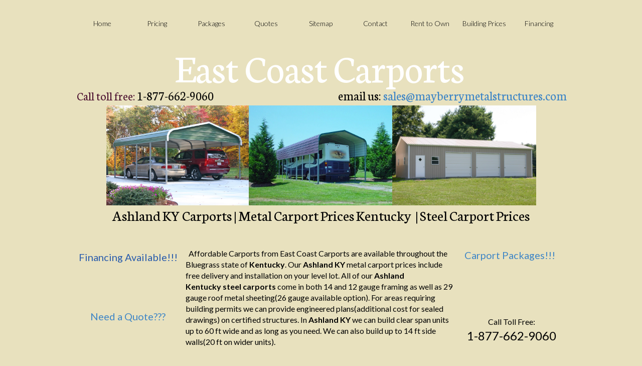

--- FILE ---
content_type: text/css;charset=UTF-8
request_url: https://files.secure.website/client-site-resources/10076178/css/carports-ashland-ky-metal-carports.css?r=20251227062508
body_size: 187
content:
#body-content { height:640px; }
#txtBox_93 .fs-20 { font-size:20px; }
.clr-txt-hex4c1130 { color:#4c1130!important; }
#txtBox_93 .fs-24 { font-size:24px; }
#txtBox_94 .fs-24 { font-size:24px; }
#txtBox_94 .fs-26 { font-size:26px; }
#txtBox_93 .fs-26 { font-size:26px; }
#txtBox_99 .fs-20 { font-size:20px; }
#txtBox_99 .lh-223.999996185303 .wse-txt-size { line-height:22.3999996185303px; }
.clr-txt-hex285bac { color:#285bac!important; }
#txtBox_100 .fs-20 { font-size:20px; }
#txtBox_101 .fs-20 { font-size:20px; }
#txtBox_101 .lh-223.999996185303 .wse-txt-size { line-height:22.3999996185303px; }
#txtBox_104 .fs-26 { font-size:26px; }
#txtBox_103 .lh-14 .wse-txt-size { line-height:1.4; }
#txtBox_106 .lh-223.999996185303 .wse-txt-size { line-height:22.3999996185303px; }
#txtBox_104 .fs-30 { font-size:30px; }
#txtBox_106 .lh-224 .wse-txt-size { line-height:22.4px; }
#txtBox_115 .fs-30 { font-size:30px; }
#txtBox_120 .fs-30 { font-size:30px; }
#txtBox_121 .fs-30 { font-size:30px; }
#txtBox_122 .fs-30 { font-size:30px; }
#txtBox_123 .fs-30 { font-size:30px; }
#txtBox_125 .fs-30 { font-size:30px; }
#txtBox_127 .fs-26 { font-size:26px; }
#txtBox_99 .lh-224 .wse-txt-size { line-height:22.4px; }
#txtBox_101 .lh-224 .wse-txt-size { line-height:22.4px; }
#txtBox_129 .fs-24 { font-size:24px; }
#txtBox_135 .fs-30 { font-size:30px; }
#txtBox_136 .fs-30 { font-size:30px; }
#txtBox_137 .fs-30 { font-size:30px; }
#txtBox_139 .fs-30 { font-size:30px; }
#txtBox_141 .fs-30 { font-size:30px; }
#txtBox_142 .fs-30 { font-size:30px; }
#txtBox_147 .fs-22 { font-size:22px; }
#txtBox_148 .fs-22 { font-size:22px; }
#txtBox_149 .fs-22 { font-size:22px; }
#txtBox_154 .fs-22 { font-size:22px; }
#txtBox_155 .fs-22 { font-size:22px; }
#txtBox_156 .fs-22 { font-size:22px; }
#txtBox_160 .fs-22 { font-size:22px; }
#txtBox_161 .fs-22 { font-size:22px; }
#txtBox_162 .fs-22 { font-size:22px; }
#txtBox_165 .fs-22 { font-size:22px; }
#txtBox_167 .fs-22 { font-size:22px; }
#txtBox_168 .fs-22 { font-size:22px; }
#txtBox_169 .fs-22 { font-size:22px; }
#txtBox_170 .fs-24 { font-size:24px; }
#txtBox_171 .fs-24 { font-size:24px; }
#txtBox_172 .fs-24 { font-size:24px; }
#txtBox_174 .fs-24 { font-size:24px; }
#txtBox_175 .fs-24 { font-size:24px; }
#txtBox_176 .fs-24 { font-size:24px; }
#txtBox_178 .fs-24 { font-size:24px; }
#txtBox_179 .fs-24 { font-size:24px; }
#txtBox_180 .fs-24 { font-size:24px; }
#txtBox_181 .fs-24 { font-size:24px; }
#txtBox_182 .fs-24 { font-size:24px; }
#txtBox_183 .fs-24 { font-size:24px; }
#txtBox_103 .fs-20 { font-size:20px; }
body {  }

--- FILE ---
content_type: text/css;charset=UTF-8
request_url: https://files.secure.website/client-site-resources/10076178/css/carports-ashland-ky-metal-carports-layout-desktop.css?r=20251227062508
body_size: 1031
content:
/* Start Viewport desktop */
#body-content { height:4610px; }
body { background-color:#e8e1be; }
#txtBox_92 { top:0px; left:0px; width:973px; height:102px; z-index:101; }
#txtBox_93 { top:84px; left:3px; width:421px; height:48px; z-index:102; }
#txtBox_94 { top:84px; left:486px; width:494px; height:33px; z-index:103; }
#txtBox_95 { top:401px; left:220px; width:539px; height:202px; z-index:104; }
#txtBox_99 { top:408px; left:0px; width:210px; height:39px; z-index:105; }
#txtBox_100 { top:401px; left:753px; width:227px; height:44px; z-index:106; }
#txtBox_101 { top:526px; left:0px; width:210px; height:44px; z-index:107; }
#slideshow_102 { top:676px; left:326px; width:633px; height:425px; z-index:108; }
#txtBox_103 { top:2824px; left:6px; width:976px; height:1574px; z-index:109; }
#txtBox_104 { top:320px; left:0px; width:980px; height:75px; z-index:110; }
#txtBox_106 { top:676px; left:98px; width:249px; height:426px; z-index:111; }
#txtBox_115 { top:1514px; left:326px; width:345px; height:42px; z-index:112; }
#txtBox_120 { top:1514px; left:671px; width:277px; height:44px; z-index:113; }
#txtBox_121 { top:1901px; left:686px; width:262px; height:51px; z-index:114; }
#txtBox_122 { top:1514px; left:53px; width:244px; height:42px; z-index:115; }
#txtBox_123 { top:1901px; left:53px; width:246px; height:44px; z-index:116; }
#txtBox_125 { top:2321px; left:312px; width:355px; height:42px; z-index:117; }
#txtBox_127 { top:634px; left:295px; width:389px; height:45px; z-index:118; }
#imageContainer_128 { top:117px; left:62px; width:285px; height:199px; z-index:119; }
#imageContainer_128 img { width:299px; height:199px; margin-top:0px; margin-left:-7px; }
#txtBox_129 { top:537px; left:759px; width:221px; height:66px; z-index:120; }
#txtBox_135 { top:2321px; left:53px; width:243px; height:44px; z-index:121; }
#txtBox_136 { top:2719px; left:33px; width:250px; height:44px; z-index:122; }
#txtBox_137 { top:1901px; left:326px; width:308px; height:44px; z-index:137; }
#txtBox_139 { top:2719px; left:312px; width:336px; height:44px; z-index:123; }
#txtBox_141 { top:2321px; left:675px; width:284px; height:44px; z-index:124; }
#txtBox_142 { top:2719px; left:676px; width:297px; height:44px; z-index:125; }
#imageContainer_144 { top:1151px; left:33px; width:284px; height:206px; z-index:126; }
#imageContainer_144 img { width:284px; height:213px; margin-top:-4px; margin-left:0px; }
#imageContainer_145 { top:1151px; left:348px; width:284px; height:206px; z-index:127; }
#imageContainer_145 img { width:284px; height:227px; margin-top:-11px; margin-left:0px; }
#imageContainer_146 { top:1151px; left:656px; width:282px; height:206px; z-index:128; }
#imageContainer_146 img { width:282px; height:212px; margin-top:-3px; margin-left:0px; }
#txtBox_147 { top:1357px; left:19px; width:311px; height:90px; z-index:132; }
#txtBox_148 { top:1357px; left:332px; width:315px; height:110px; z-index:131; }
#txtBox_149 { top:1357px; left:645px; width:314px; height:90px; z-index:130; }
#imageContainer_150 { top:1556px; left:28px; width:284px; height:206px; z-index:129; }
#imageContainer_150 img { width:309px; height:206px; margin-top:0px; margin-left:-13px; }
#imageContainer_152 { top:1558px; left:349px; width:282px; height:206px; z-index:133; }
#imageContainer_152 img { width:282px; height:211px; margin-top:-2px; margin-left:0px; }
#imageContainer_153 { top:1556px; left:671px; width:280px; height:211px; z-index:134; }
#imageContainer_153 img { width:280px; height:224px; margin-top:-7px; margin-left:0px; }
#txtBox_154 { top:1762px; left:17px; width:316px; height:67px; z-index:151; }
#txtBox_155 { top:1764px; left:336px; width:308px; height:112px; z-index:150; }
#txtBox_156 { top:1764px; left:656px; width:303px; height:96px; z-index:149; }
#imageContainer_157 { top:1945px; left:35px; width:282px; height:207px; z-index:135; }
#imageContainer_157 img { width:282px; height:212px; margin-top:-2px; margin-left:0px; }
#imageContainer_158 { top:1945px; left:349px; width:282px; height:207px; z-index:136; }
#imageContainer_158 img { width:282px; height:212px; margin-top:-2px; margin-left:0px; }
#imageContainer_159 { top:1945px; left:678px; width:281px; height:207px; z-index:138; }
#imageContainer_159 img { width:346px; height:207px; margin-top:0px; margin-left:-33px; }
#txtBox_160 { top:2152px; left:16px; width:317px; height:94px; z-index:148; }
#txtBox_161 { top:2152px; left:336px; width:308px; height:72px; z-index:147; }
#txtBox_162 { top:2152px; left:668px; width:303px; height:94px; z-index:146; }
#imageContainer_163 { top:2363px; left:34px; width:282px; height:207px; z-index:139; }
#imageContainer_163 img { width:311px; height:207px; margin-top:0px; margin-left:-14px; }
#imageContainer_164 { top:2363px; left:350px; width:280px; height:207px; z-index:140; }
#imageContainer_164 img { width:311px; height:207px; margin-top:0px; margin-left:-15px; }
#txtBox_165 { top:2570px; left:19px; width:307px; height:90px; z-index:142; }
#imageContainer_166 { top:2363px; left:679px; width:280px; height:207px; z-index:141; }
#imageContainer_166 img { width:280px; height:224px; margin-top:-9px; margin-left:0px; }
#txtBox_167 { top:2570px; left:336px; width:308px; height:90px; z-index:145; }
#txtBox_168 { top:2571px; left:662px; width:311px; height:90px; z-index:144; }
#txtBox_169 { top:2780px; left:98px; width:716px; height:44px; z-index:143; }
#txtBox_170 { top:1467px; left:53px; width:246px; height:34px; z-index:162; }
#txtBox_171 { top:1467px; left:367px; width:246px; height:44px; z-index:161; }
#txtBox_172 { top:1467px; left:681px; width:246px; height:38px; z-index:152; }
#txtBox_174 { top:2675px; left:696px; width:246px; height:44px; z-index:153; }
#txtBox_175 { top:2675px; left:44px; width:246px; height:44px; z-index:159; }
#txtBox_176 { top:2675px; left:367px; width:246px; height:44px; z-index:160; }
#txtBox_178 { top:2253px; left:367px; width:246px; height:44px; z-index:163; }
#txtBox_179 { top:1866px; left:53px; width:246px; height:35px; z-index:154; }
#txtBox_180 { top:1866px; left:367px; width:246px; height:44px; z-index:158; }
#txtBox_181 { top:1866px; left:686px; width:246px; height:44px; z-index:157; }
#txtBox_182 { top:2253px; left:53px; width:246px; height:44px; z-index:156; }
#txtBox_183 { top:2253px; left:694px; width:246px; height:44px; z-index:155; }
#imageContainer_185 { top:117px; left:346px; width:287px; height:199px; z-index:164; }
#imageContainer_185 img { width:299px; height:199px; margin-top:0px; margin-left:-6px; }
#imageContainer_186 { top:117px; left:632px; width:287px; height:199px; z-index:165; }
#imageContainer_186 img { width:287px; height:230px; margin-top:-15px; margin-left:0px; }
/* End Viewport desktop */
